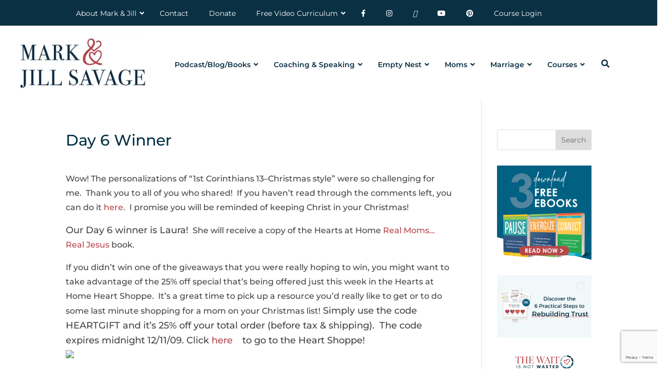

--- FILE ---
content_type: text/html; charset=utf-8
request_url: https://www.google.com/recaptcha/api2/anchor?ar=1&k=6LcibRkUAAAAAPja1nU7BgtXEF_GG3kfsaExbAlm&co=aHR0cHM6Ly9qaWxsc2F2YWdlLm9yZzo0NDM.&hl=en&v=PoyoqOPhxBO7pBk68S4YbpHZ&size=invisible&anchor-ms=20000&execute-ms=30000&cb=5rlqnbr176u3
body_size: 49442
content:
<!DOCTYPE HTML><html dir="ltr" lang="en"><head><meta http-equiv="Content-Type" content="text/html; charset=UTF-8">
<meta http-equiv="X-UA-Compatible" content="IE=edge">
<title>reCAPTCHA</title>
<style type="text/css">
/* cyrillic-ext */
@font-face {
  font-family: 'Roboto';
  font-style: normal;
  font-weight: 400;
  font-stretch: 100%;
  src: url(//fonts.gstatic.com/s/roboto/v48/KFO7CnqEu92Fr1ME7kSn66aGLdTylUAMa3GUBHMdazTgWw.woff2) format('woff2');
  unicode-range: U+0460-052F, U+1C80-1C8A, U+20B4, U+2DE0-2DFF, U+A640-A69F, U+FE2E-FE2F;
}
/* cyrillic */
@font-face {
  font-family: 'Roboto';
  font-style: normal;
  font-weight: 400;
  font-stretch: 100%;
  src: url(//fonts.gstatic.com/s/roboto/v48/KFO7CnqEu92Fr1ME7kSn66aGLdTylUAMa3iUBHMdazTgWw.woff2) format('woff2');
  unicode-range: U+0301, U+0400-045F, U+0490-0491, U+04B0-04B1, U+2116;
}
/* greek-ext */
@font-face {
  font-family: 'Roboto';
  font-style: normal;
  font-weight: 400;
  font-stretch: 100%;
  src: url(//fonts.gstatic.com/s/roboto/v48/KFO7CnqEu92Fr1ME7kSn66aGLdTylUAMa3CUBHMdazTgWw.woff2) format('woff2');
  unicode-range: U+1F00-1FFF;
}
/* greek */
@font-face {
  font-family: 'Roboto';
  font-style: normal;
  font-weight: 400;
  font-stretch: 100%;
  src: url(//fonts.gstatic.com/s/roboto/v48/KFO7CnqEu92Fr1ME7kSn66aGLdTylUAMa3-UBHMdazTgWw.woff2) format('woff2');
  unicode-range: U+0370-0377, U+037A-037F, U+0384-038A, U+038C, U+038E-03A1, U+03A3-03FF;
}
/* math */
@font-face {
  font-family: 'Roboto';
  font-style: normal;
  font-weight: 400;
  font-stretch: 100%;
  src: url(//fonts.gstatic.com/s/roboto/v48/KFO7CnqEu92Fr1ME7kSn66aGLdTylUAMawCUBHMdazTgWw.woff2) format('woff2');
  unicode-range: U+0302-0303, U+0305, U+0307-0308, U+0310, U+0312, U+0315, U+031A, U+0326-0327, U+032C, U+032F-0330, U+0332-0333, U+0338, U+033A, U+0346, U+034D, U+0391-03A1, U+03A3-03A9, U+03B1-03C9, U+03D1, U+03D5-03D6, U+03F0-03F1, U+03F4-03F5, U+2016-2017, U+2034-2038, U+203C, U+2040, U+2043, U+2047, U+2050, U+2057, U+205F, U+2070-2071, U+2074-208E, U+2090-209C, U+20D0-20DC, U+20E1, U+20E5-20EF, U+2100-2112, U+2114-2115, U+2117-2121, U+2123-214F, U+2190, U+2192, U+2194-21AE, U+21B0-21E5, U+21F1-21F2, U+21F4-2211, U+2213-2214, U+2216-22FF, U+2308-230B, U+2310, U+2319, U+231C-2321, U+2336-237A, U+237C, U+2395, U+239B-23B7, U+23D0, U+23DC-23E1, U+2474-2475, U+25AF, U+25B3, U+25B7, U+25BD, U+25C1, U+25CA, U+25CC, U+25FB, U+266D-266F, U+27C0-27FF, U+2900-2AFF, U+2B0E-2B11, U+2B30-2B4C, U+2BFE, U+3030, U+FF5B, U+FF5D, U+1D400-1D7FF, U+1EE00-1EEFF;
}
/* symbols */
@font-face {
  font-family: 'Roboto';
  font-style: normal;
  font-weight: 400;
  font-stretch: 100%;
  src: url(//fonts.gstatic.com/s/roboto/v48/KFO7CnqEu92Fr1ME7kSn66aGLdTylUAMaxKUBHMdazTgWw.woff2) format('woff2');
  unicode-range: U+0001-000C, U+000E-001F, U+007F-009F, U+20DD-20E0, U+20E2-20E4, U+2150-218F, U+2190, U+2192, U+2194-2199, U+21AF, U+21E6-21F0, U+21F3, U+2218-2219, U+2299, U+22C4-22C6, U+2300-243F, U+2440-244A, U+2460-24FF, U+25A0-27BF, U+2800-28FF, U+2921-2922, U+2981, U+29BF, U+29EB, U+2B00-2BFF, U+4DC0-4DFF, U+FFF9-FFFB, U+10140-1018E, U+10190-1019C, U+101A0, U+101D0-101FD, U+102E0-102FB, U+10E60-10E7E, U+1D2C0-1D2D3, U+1D2E0-1D37F, U+1F000-1F0FF, U+1F100-1F1AD, U+1F1E6-1F1FF, U+1F30D-1F30F, U+1F315, U+1F31C, U+1F31E, U+1F320-1F32C, U+1F336, U+1F378, U+1F37D, U+1F382, U+1F393-1F39F, U+1F3A7-1F3A8, U+1F3AC-1F3AF, U+1F3C2, U+1F3C4-1F3C6, U+1F3CA-1F3CE, U+1F3D4-1F3E0, U+1F3ED, U+1F3F1-1F3F3, U+1F3F5-1F3F7, U+1F408, U+1F415, U+1F41F, U+1F426, U+1F43F, U+1F441-1F442, U+1F444, U+1F446-1F449, U+1F44C-1F44E, U+1F453, U+1F46A, U+1F47D, U+1F4A3, U+1F4B0, U+1F4B3, U+1F4B9, U+1F4BB, U+1F4BF, U+1F4C8-1F4CB, U+1F4D6, U+1F4DA, U+1F4DF, U+1F4E3-1F4E6, U+1F4EA-1F4ED, U+1F4F7, U+1F4F9-1F4FB, U+1F4FD-1F4FE, U+1F503, U+1F507-1F50B, U+1F50D, U+1F512-1F513, U+1F53E-1F54A, U+1F54F-1F5FA, U+1F610, U+1F650-1F67F, U+1F687, U+1F68D, U+1F691, U+1F694, U+1F698, U+1F6AD, U+1F6B2, U+1F6B9-1F6BA, U+1F6BC, U+1F6C6-1F6CF, U+1F6D3-1F6D7, U+1F6E0-1F6EA, U+1F6F0-1F6F3, U+1F6F7-1F6FC, U+1F700-1F7FF, U+1F800-1F80B, U+1F810-1F847, U+1F850-1F859, U+1F860-1F887, U+1F890-1F8AD, U+1F8B0-1F8BB, U+1F8C0-1F8C1, U+1F900-1F90B, U+1F93B, U+1F946, U+1F984, U+1F996, U+1F9E9, U+1FA00-1FA6F, U+1FA70-1FA7C, U+1FA80-1FA89, U+1FA8F-1FAC6, U+1FACE-1FADC, U+1FADF-1FAE9, U+1FAF0-1FAF8, U+1FB00-1FBFF;
}
/* vietnamese */
@font-face {
  font-family: 'Roboto';
  font-style: normal;
  font-weight: 400;
  font-stretch: 100%;
  src: url(//fonts.gstatic.com/s/roboto/v48/KFO7CnqEu92Fr1ME7kSn66aGLdTylUAMa3OUBHMdazTgWw.woff2) format('woff2');
  unicode-range: U+0102-0103, U+0110-0111, U+0128-0129, U+0168-0169, U+01A0-01A1, U+01AF-01B0, U+0300-0301, U+0303-0304, U+0308-0309, U+0323, U+0329, U+1EA0-1EF9, U+20AB;
}
/* latin-ext */
@font-face {
  font-family: 'Roboto';
  font-style: normal;
  font-weight: 400;
  font-stretch: 100%;
  src: url(//fonts.gstatic.com/s/roboto/v48/KFO7CnqEu92Fr1ME7kSn66aGLdTylUAMa3KUBHMdazTgWw.woff2) format('woff2');
  unicode-range: U+0100-02BA, U+02BD-02C5, U+02C7-02CC, U+02CE-02D7, U+02DD-02FF, U+0304, U+0308, U+0329, U+1D00-1DBF, U+1E00-1E9F, U+1EF2-1EFF, U+2020, U+20A0-20AB, U+20AD-20C0, U+2113, U+2C60-2C7F, U+A720-A7FF;
}
/* latin */
@font-face {
  font-family: 'Roboto';
  font-style: normal;
  font-weight: 400;
  font-stretch: 100%;
  src: url(//fonts.gstatic.com/s/roboto/v48/KFO7CnqEu92Fr1ME7kSn66aGLdTylUAMa3yUBHMdazQ.woff2) format('woff2');
  unicode-range: U+0000-00FF, U+0131, U+0152-0153, U+02BB-02BC, U+02C6, U+02DA, U+02DC, U+0304, U+0308, U+0329, U+2000-206F, U+20AC, U+2122, U+2191, U+2193, U+2212, U+2215, U+FEFF, U+FFFD;
}
/* cyrillic-ext */
@font-face {
  font-family: 'Roboto';
  font-style: normal;
  font-weight: 500;
  font-stretch: 100%;
  src: url(//fonts.gstatic.com/s/roboto/v48/KFO7CnqEu92Fr1ME7kSn66aGLdTylUAMa3GUBHMdazTgWw.woff2) format('woff2');
  unicode-range: U+0460-052F, U+1C80-1C8A, U+20B4, U+2DE0-2DFF, U+A640-A69F, U+FE2E-FE2F;
}
/* cyrillic */
@font-face {
  font-family: 'Roboto';
  font-style: normal;
  font-weight: 500;
  font-stretch: 100%;
  src: url(//fonts.gstatic.com/s/roboto/v48/KFO7CnqEu92Fr1ME7kSn66aGLdTylUAMa3iUBHMdazTgWw.woff2) format('woff2');
  unicode-range: U+0301, U+0400-045F, U+0490-0491, U+04B0-04B1, U+2116;
}
/* greek-ext */
@font-face {
  font-family: 'Roboto';
  font-style: normal;
  font-weight: 500;
  font-stretch: 100%;
  src: url(//fonts.gstatic.com/s/roboto/v48/KFO7CnqEu92Fr1ME7kSn66aGLdTylUAMa3CUBHMdazTgWw.woff2) format('woff2');
  unicode-range: U+1F00-1FFF;
}
/* greek */
@font-face {
  font-family: 'Roboto';
  font-style: normal;
  font-weight: 500;
  font-stretch: 100%;
  src: url(//fonts.gstatic.com/s/roboto/v48/KFO7CnqEu92Fr1ME7kSn66aGLdTylUAMa3-UBHMdazTgWw.woff2) format('woff2');
  unicode-range: U+0370-0377, U+037A-037F, U+0384-038A, U+038C, U+038E-03A1, U+03A3-03FF;
}
/* math */
@font-face {
  font-family: 'Roboto';
  font-style: normal;
  font-weight: 500;
  font-stretch: 100%;
  src: url(//fonts.gstatic.com/s/roboto/v48/KFO7CnqEu92Fr1ME7kSn66aGLdTylUAMawCUBHMdazTgWw.woff2) format('woff2');
  unicode-range: U+0302-0303, U+0305, U+0307-0308, U+0310, U+0312, U+0315, U+031A, U+0326-0327, U+032C, U+032F-0330, U+0332-0333, U+0338, U+033A, U+0346, U+034D, U+0391-03A1, U+03A3-03A9, U+03B1-03C9, U+03D1, U+03D5-03D6, U+03F0-03F1, U+03F4-03F5, U+2016-2017, U+2034-2038, U+203C, U+2040, U+2043, U+2047, U+2050, U+2057, U+205F, U+2070-2071, U+2074-208E, U+2090-209C, U+20D0-20DC, U+20E1, U+20E5-20EF, U+2100-2112, U+2114-2115, U+2117-2121, U+2123-214F, U+2190, U+2192, U+2194-21AE, U+21B0-21E5, U+21F1-21F2, U+21F4-2211, U+2213-2214, U+2216-22FF, U+2308-230B, U+2310, U+2319, U+231C-2321, U+2336-237A, U+237C, U+2395, U+239B-23B7, U+23D0, U+23DC-23E1, U+2474-2475, U+25AF, U+25B3, U+25B7, U+25BD, U+25C1, U+25CA, U+25CC, U+25FB, U+266D-266F, U+27C0-27FF, U+2900-2AFF, U+2B0E-2B11, U+2B30-2B4C, U+2BFE, U+3030, U+FF5B, U+FF5D, U+1D400-1D7FF, U+1EE00-1EEFF;
}
/* symbols */
@font-face {
  font-family: 'Roboto';
  font-style: normal;
  font-weight: 500;
  font-stretch: 100%;
  src: url(//fonts.gstatic.com/s/roboto/v48/KFO7CnqEu92Fr1ME7kSn66aGLdTylUAMaxKUBHMdazTgWw.woff2) format('woff2');
  unicode-range: U+0001-000C, U+000E-001F, U+007F-009F, U+20DD-20E0, U+20E2-20E4, U+2150-218F, U+2190, U+2192, U+2194-2199, U+21AF, U+21E6-21F0, U+21F3, U+2218-2219, U+2299, U+22C4-22C6, U+2300-243F, U+2440-244A, U+2460-24FF, U+25A0-27BF, U+2800-28FF, U+2921-2922, U+2981, U+29BF, U+29EB, U+2B00-2BFF, U+4DC0-4DFF, U+FFF9-FFFB, U+10140-1018E, U+10190-1019C, U+101A0, U+101D0-101FD, U+102E0-102FB, U+10E60-10E7E, U+1D2C0-1D2D3, U+1D2E0-1D37F, U+1F000-1F0FF, U+1F100-1F1AD, U+1F1E6-1F1FF, U+1F30D-1F30F, U+1F315, U+1F31C, U+1F31E, U+1F320-1F32C, U+1F336, U+1F378, U+1F37D, U+1F382, U+1F393-1F39F, U+1F3A7-1F3A8, U+1F3AC-1F3AF, U+1F3C2, U+1F3C4-1F3C6, U+1F3CA-1F3CE, U+1F3D4-1F3E0, U+1F3ED, U+1F3F1-1F3F3, U+1F3F5-1F3F7, U+1F408, U+1F415, U+1F41F, U+1F426, U+1F43F, U+1F441-1F442, U+1F444, U+1F446-1F449, U+1F44C-1F44E, U+1F453, U+1F46A, U+1F47D, U+1F4A3, U+1F4B0, U+1F4B3, U+1F4B9, U+1F4BB, U+1F4BF, U+1F4C8-1F4CB, U+1F4D6, U+1F4DA, U+1F4DF, U+1F4E3-1F4E6, U+1F4EA-1F4ED, U+1F4F7, U+1F4F9-1F4FB, U+1F4FD-1F4FE, U+1F503, U+1F507-1F50B, U+1F50D, U+1F512-1F513, U+1F53E-1F54A, U+1F54F-1F5FA, U+1F610, U+1F650-1F67F, U+1F687, U+1F68D, U+1F691, U+1F694, U+1F698, U+1F6AD, U+1F6B2, U+1F6B9-1F6BA, U+1F6BC, U+1F6C6-1F6CF, U+1F6D3-1F6D7, U+1F6E0-1F6EA, U+1F6F0-1F6F3, U+1F6F7-1F6FC, U+1F700-1F7FF, U+1F800-1F80B, U+1F810-1F847, U+1F850-1F859, U+1F860-1F887, U+1F890-1F8AD, U+1F8B0-1F8BB, U+1F8C0-1F8C1, U+1F900-1F90B, U+1F93B, U+1F946, U+1F984, U+1F996, U+1F9E9, U+1FA00-1FA6F, U+1FA70-1FA7C, U+1FA80-1FA89, U+1FA8F-1FAC6, U+1FACE-1FADC, U+1FADF-1FAE9, U+1FAF0-1FAF8, U+1FB00-1FBFF;
}
/* vietnamese */
@font-face {
  font-family: 'Roboto';
  font-style: normal;
  font-weight: 500;
  font-stretch: 100%;
  src: url(//fonts.gstatic.com/s/roboto/v48/KFO7CnqEu92Fr1ME7kSn66aGLdTylUAMa3OUBHMdazTgWw.woff2) format('woff2');
  unicode-range: U+0102-0103, U+0110-0111, U+0128-0129, U+0168-0169, U+01A0-01A1, U+01AF-01B0, U+0300-0301, U+0303-0304, U+0308-0309, U+0323, U+0329, U+1EA0-1EF9, U+20AB;
}
/* latin-ext */
@font-face {
  font-family: 'Roboto';
  font-style: normal;
  font-weight: 500;
  font-stretch: 100%;
  src: url(//fonts.gstatic.com/s/roboto/v48/KFO7CnqEu92Fr1ME7kSn66aGLdTylUAMa3KUBHMdazTgWw.woff2) format('woff2');
  unicode-range: U+0100-02BA, U+02BD-02C5, U+02C7-02CC, U+02CE-02D7, U+02DD-02FF, U+0304, U+0308, U+0329, U+1D00-1DBF, U+1E00-1E9F, U+1EF2-1EFF, U+2020, U+20A0-20AB, U+20AD-20C0, U+2113, U+2C60-2C7F, U+A720-A7FF;
}
/* latin */
@font-face {
  font-family: 'Roboto';
  font-style: normal;
  font-weight: 500;
  font-stretch: 100%;
  src: url(//fonts.gstatic.com/s/roboto/v48/KFO7CnqEu92Fr1ME7kSn66aGLdTylUAMa3yUBHMdazQ.woff2) format('woff2');
  unicode-range: U+0000-00FF, U+0131, U+0152-0153, U+02BB-02BC, U+02C6, U+02DA, U+02DC, U+0304, U+0308, U+0329, U+2000-206F, U+20AC, U+2122, U+2191, U+2193, U+2212, U+2215, U+FEFF, U+FFFD;
}
/* cyrillic-ext */
@font-face {
  font-family: 'Roboto';
  font-style: normal;
  font-weight: 900;
  font-stretch: 100%;
  src: url(//fonts.gstatic.com/s/roboto/v48/KFO7CnqEu92Fr1ME7kSn66aGLdTylUAMa3GUBHMdazTgWw.woff2) format('woff2');
  unicode-range: U+0460-052F, U+1C80-1C8A, U+20B4, U+2DE0-2DFF, U+A640-A69F, U+FE2E-FE2F;
}
/* cyrillic */
@font-face {
  font-family: 'Roboto';
  font-style: normal;
  font-weight: 900;
  font-stretch: 100%;
  src: url(//fonts.gstatic.com/s/roboto/v48/KFO7CnqEu92Fr1ME7kSn66aGLdTylUAMa3iUBHMdazTgWw.woff2) format('woff2');
  unicode-range: U+0301, U+0400-045F, U+0490-0491, U+04B0-04B1, U+2116;
}
/* greek-ext */
@font-face {
  font-family: 'Roboto';
  font-style: normal;
  font-weight: 900;
  font-stretch: 100%;
  src: url(//fonts.gstatic.com/s/roboto/v48/KFO7CnqEu92Fr1ME7kSn66aGLdTylUAMa3CUBHMdazTgWw.woff2) format('woff2');
  unicode-range: U+1F00-1FFF;
}
/* greek */
@font-face {
  font-family: 'Roboto';
  font-style: normal;
  font-weight: 900;
  font-stretch: 100%;
  src: url(//fonts.gstatic.com/s/roboto/v48/KFO7CnqEu92Fr1ME7kSn66aGLdTylUAMa3-UBHMdazTgWw.woff2) format('woff2');
  unicode-range: U+0370-0377, U+037A-037F, U+0384-038A, U+038C, U+038E-03A1, U+03A3-03FF;
}
/* math */
@font-face {
  font-family: 'Roboto';
  font-style: normal;
  font-weight: 900;
  font-stretch: 100%;
  src: url(//fonts.gstatic.com/s/roboto/v48/KFO7CnqEu92Fr1ME7kSn66aGLdTylUAMawCUBHMdazTgWw.woff2) format('woff2');
  unicode-range: U+0302-0303, U+0305, U+0307-0308, U+0310, U+0312, U+0315, U+031A, U+0326-0327, U+032C, U+032F-0330, U+0332-0333, U+0338, U+033A, U+0346, U+034D, U+0391-03A1, U+03A3-03A9, U+03B1-03C9, U+03D1, U+03D5-03D6, U+03F0-03F1, U+03F4-03F5, U+2016-2017, U+2034-2038, U+203C, U+2040, U+2043, U+2047, U+2050, U+2057, U+205F, U+2070-2071, U+2074-208E, U+2090-209C, U+20D0-20DC, U+20E1, U+20E5-20EF, U+2100-2112, U+2114-2115, U+2117-2121, U+2123-214F, U+2190, U+2192, U+2194-21AE, U+21B0-21E5, U+21F1-21F2, U+21F4-2211, U+2213-2214, U+2216-22FF, U+2308-230B, U+2310, U+2319, U+231C-2321, U+2336-237A, U+237C, U+2395, U+239B-23B7, U+23D0, U+23DC-23E1, U+2474-2475, U+25AF, U+25B3, U+25B7, U+25BD, U+25C1, U+25CA, U+25CC, U+25FB, U+266D-266F, U+27C0-27FF, U+2900-2AFF, U+2B0E-2B11, U+2B30-2B4C, U+2BFE, U+3030, U+FF5B, U+FF5D, U+1D400-1D7FF, U+1EE00-1EEFF;
}
/* symbols */
@font-face {
  font-family: 'Roboto';
  font-style: normal;
  font-weight: 900;
  font-stretch: 100%;
  src: url(//fonts.gstatic.com/s/roboto/v48/KFO7CnqEu92Fr1ME7kSn66aGLdTylUAMaxKUBHMdazTgWw.woff2) format('woff2');
  unicode-range: U+0001-000C, U+000E-001F, U+007F-009F, U+20DD-20E0, U+20E2-20E4, U+2150-218F, U+2190, U+2192, U+2194-2199, U+21AF, U+21E6-21F0, U+21F3, U+2218-2219, U+2299, U+22C4-22C6, U+2300-243F, U+2440-244A, U+2460-24FF, U+25A0-27BF, U+2800-28FF, U+2921-2922, U+2981, U+29BF, U+29EB, U+2B00-2BFF, U+4DC0-4DFF, U+FFF9-FFFB, U+10140-1018E, U+10190-1019C, U+101A0, U+101D0-101FD, U+102E0-102FB, U+10E60-10E7E, U+1D2C0-1D2D3, U+1D2E0-1D37F, U+1F000-1F0FF, U+1F100-1F1AD, U+1F1E6-1F1FF, U+1F30D-1F30F, U+1F315, U+1F31C, U+1F31E, U+1F320-1F32C, U+1F336, U+1F378, U+1F37D, U+1F382, U+1F393-1F39F, U+1F3A7-1F3A8, U+1F3AC-1F3AF, U+1F3C2, U+1F3C4-1F3C6, U+1F3CA-1F3CE, U+1F3D4-1F3E0, U+1F3ED, U+1F3F1-1F3F3, U+1F3F5-1F3F7, U+1F408, U+1F415, U+1F41F, U+1F426, U+1F43F, U+1F441-1F442, U+1F444, U+1F446-1F449, U+1F44C-1F44E, U+1F453, U+1F46A, U+1F47D, U+1F4A3, U+1F4B0, U+1F4B3, U+1F4B9, U+1F4BB, U+1F4BF, U+1F4C8-1F4CB, U+1F4D6, U+1F4DA, U+1F4DF, U+1F4E3-1F4E6, U+1F4EA-1F4ED, U+1F4F7, U+1F4F9-1F4FB, U+1F4FD-1F4FE, U+1F503, U+1F507-1F50B, U+1F50D, U+1F512-1F513, U+1F53E-1F54A, U+1F54F-1F5FA, U+1F610, U+1F650-1F67F, U+1F687, U+1F68D, U+1F691, U+1F694, U+1F698, U+1F6AD, U+1F6B2, U+1F6B9-1F6BA, U+1F6BC, U+1F6C6-1F6CF, U+1F6D3-1F6D7, U+1F6E0-1F6EA, U+1F6F0-1F6F3, U+1F6F7-1F6FC, U+1F700-1F7FF, U+1F800-1F80B, U+1F810-1F847, U+1F850-1F859, U+1F860-1F887, U+1F890-1F8AD, U+1F8B0-1F8BB, U+1F8C0-1F8C1, U+1F900-1F90B, U+1F93B, U+1F946, U+1F984, U+1F996, U+1F9E9, U+1FA00-1FA6F, U+1FA70-1FA7C, U+1FA80-1FA89, U+1FA8F-1FAC6, U+1FACE-1FADC, U+1FADF-1FAE9, U+1FAF0-1FAF8, U+1FB00-1FBFF;
}
/* vietnamese */
@font-face {
  font-family: 'Roboto';
  font-style: normal;
  font-weight: 900;
  font-stretch: 100%;
  src: url(//fonts.gstatic.com/s/roboto/v48/KFO7CnqEu92Fr1ME7kSn66aGLdTylUAMa3OUBHMdazTgWw.woff2) format('woff2');
  unicode-range: U+0102-0103, U+0110-0111, U+0128-0129, U+0168-0169, U+01A0-01A1, U+01AF-01B0, U+0300-0301, U+0303-0304, U+0308-0309, U+0323, U+0329, U+1EA0-1EF9, U+20AB;
}
/* latin-ext */
@font-face {
  font-family: 'Roboto';
  font-style: normal;
  font-weight: 900;
  font-stretch: 100%;
  src: url(//fonts.gstatic.com/s/roboto/v48/KFO7CnqEu92Fr1ME7kSn66aGLdTylUAMa3KUBHMdazTgWw.woff2) format('woff2');
  unicode-range: U+0100-02BA, U+02BD-02C5, U+02C7-02CC, U+02CE-02D7, U+02DD-02FF, U+0304, U+0308, U+0329, U+1D00-1DBF, U+1E00-1E9F, U+1EF2-1EFF, U+2020, U+20A0-20AB, U+20AD-20C0, U+2113, U+2C60-2C7F, U+A720-A7FF;
}
/* latin */
@font-face {
  font-family: 'Roboto';
  font-style: normal;
  font-weight: 900;
  font-stretch: 100%;
  src: url(//fonts.gstatic.com/s/roboto/v48/KFO7CnqEu92Fr1ME7kSn66aGLdTylUAMa3yUBHMdazQ.woff2) format('woff2');
  unicode-range: U+0000-00FF, U+0131, U+0152-0153, U+02BB-02BC, U+02C6, U+02DA, U+02DC, U+0304, U+0308, U+0329, U+2000-206F, U+20AC, U+2122, U+2191, U+2193, U+2212, U+2215, U+FEFF, U+FFFD;
}

</style>
<link rel="stylesheet" type="text/css" href="https://www.gstatic.com/recaptcha/releases/PoyoqOPhxBO7pBk68S4YbpHZ/styles__ltr.css">
<script nonce="MJwWfonklYnr_RS2cERzAQ" type="text/javascript">window['__recaptcha_api'] = 'https://www.google.com/recaptcha/api2/';</script>
<script type="text/javascript" src="https://www.gstatic.com/recaptcha/releases/PoyoqOPhxBO7pBk68S4YbpHZ/recaptcha__en.js" nonce="MJwWfonklYnr_RS2cERzAQ">
      
    </script></head>
<body><div id="rc-anchor-alert" class="rc-anchor-alert"></div>
<input type="hidden" id="recaptcha-token" value="[base64]">
<script type="text/javascript" nonce="MJwWfonklYnr_RS2cERzAQ">
      recaptcha.anchor.Main.init("[\x22ainput\x22,[\x22bgdata\x22,\x22\x22,\[base64]/[base64]/[base64]/[base64]/[base64]/[base64]/KGcoTywyNTMsTy5PKSxVRyhPLEMpKTpnKE8sMjUzLEMpLE8pKSxsKSksTykpfSxieT1mdW5jdGlvbihDLE8sdSxsKXtmb3IobD0odT1SKEMpLDApO08+MDtPLS0pbD1sPDw4fFooQyk7ZyhDLHUsbCl9LFVHPWZ1bmN0aW9uKEMsTyl7Qy5pLmxlbmd0aD4xMDQ/[base64]/[base64]/[base64]/[base64]/[base64]/[base64]/[base64]\\u003d\x22,\[base64]\x22,\x22wrfCj8OdWcO4ZT3CvMOLw7FFw7/DncK5YsOcw4XDj8OwwpAYw6DCtcOxPFvDtGIcwpfDl8OJXVZ9fcO/[base64]/CnsKSUMOnXcOiLsKoHsOtwqlOCgvDlcOqOXDDocKbw6MMK8OLw7B2wq/[base64]/Cq8Kww47CgsO9XcOnw7gYwozCosK/InQfUzIYM8KXwqXCukHDnlTCixEswo0CwpLClsOoOsK/GAHDl28Lb8OUworCtUxNRGktwrDChQh3w5FOUW3DnDbCnXE6I8Kaw4HDv8Kdw7o5JFrDoMOBwrnCgsO/AsOsasO/f8KZw43DkFTDrwDDscOxMcKqLA3CkTl2IMOcwo8jEMO1wpEsE8KJw4pOwpBwOMOuwqDDgsKTSTcSw4DDlsKvOA3Dh1XCg8OOETXDvBhWLVJZw7nCnWzDjiTDuQ8NR1/DmyDChExzdiwjw6LDlcKDS2jDvG1oPhNqX8OMwobDjX9Nw6YDwq4Hw44jwpHCgcKpGAHDv8KlwpsMwo3DoXUCw5ZqGnQQVWzDuELChHYCw74nQsO9KTApwqHCosOPwqXDvwk5KMOhw6xDEUUCwp3CusKNwrfDn8Oaw6jCo8OHw7PDg8KEaG9nwp/ChjZmETPDjsOlLMOAw6HDsMOSw6tSw7rDv8KQwozCh8KNOXfCtR9Hw6fCn1DClG/Ds8Oew5o8asKhWsKHGk3CvCg2wpDCo8K4wohLw5PDpcKmwrbDiGM7B8OowpjCscKYw51Ra8KieHDCh8OkFRLDvsKgSsKVSnJvXFhww7MhXmYLV8K8VsKHw47CmMK9w4YnZMK9dMKUTBFQLMKiw7zDlXHCgQ/CtnHChFxWNMKyc8Orw5h8w70Cwok1CD7CmsO9QT/DtcKcQsK+w69kw45YKsKjw7XCi8OWwqLDuizDqsK0w5XCicK4XUnCjloPbMODwrvDgsKawp91NlcgLjvCnA9MwqbCoWUjw7PCmsOhw6bCjMKcw7zCgBDCq8O3w6HDklnCg2jCuMKlNiB8wo1aZ0TCiMO7w7jCm3nDn3/DkcK+NjRhw7kQw6EyXjgCf3J5RT9FOMKOGMOgKsKYwovCoQrCvsO2w7waTjluA3PCt2wEw43Cj8Opwr7Clmh+wpbDnD54w63CihApwqAwUcOdwpt4P8KpwqtqYyVTw6vCvnJSKV8wOMK/w6RGCiR3I8OOR2rCgMKjB3bDtsK1E8OAO0bDmsKNw7ldPsKXw7BNwoPDr3V/w53CgWXDhG/DgMKFw4XCpA9/TsO+wpgSJCHClMKuD2E7w44IW8OCQR9pTMO6wqZdVcKnw6fDrgnCt8KGwqB3w7hkAcOFw4oEXFshez1nw5YgUzHDjXInw5DDpsKufEByXMKJNMO9HxBFw7fChQ0gFx9VPcOWwr/[base64]/[base64]/Dl8Kvw7HDogJbwoRvR8K8OsKSNcOowrPCv8Kke8KQwqRuOVp5P8KhH8OQw7MPwrwdIMKIw6FdLxhMw4Aoa8O1wrVtw7nDt11JWjHDg8OuwpfChcO0JTDCpMOmw4gsw6QNw7R+D8O4dUtlLsOAd8KEW8OAITbCi2syw6PDlwc/w7BSw61bw73CtFcgacO4wpvDiHs5w5HDnRPCuMKULVnDvsOIHEBQXVc2AsKUwr/DsVbCj8OTw7nDmlLDrMOqSg3DmSNmwr8lw55nwoPDlMK8wooXBsKlagjDmB/DvRfClDzDp0Vxw6vDhMKQHA4Ow7ULQMKowpQ2U8OmXXpbY8OpM8O3bcOcwrXCpmrCi0YQBMKpIh7Cu8OdwoPDh1I7wodjSMKiO8Kfw77DmUFfw4/DoC9uw6DCtMKnwpfDrcOlwqrDmVzDkA1ew5/ClTzDrMKlEH01w6vDhMK+JkDCl8KJwoUYB0/Dp3nCsMOgwprClBIBwoDChADCqMOBw7MNwqY1w5rDvDA4PMKLw7XDoWYEMsOBVcO1FD3DhMKieA/Cj8KHw48ywokUNTrChMO5w7B/[base64]/DtFYZeMOBdMKFwqvCkT7Cp8K4fsOLwrfDnFRbBz/DglrDkMK7wrBAwoTCk8OowqDDnx7Dm8Kkw7TClAk1woHCqwnCncKzLFQLIQPCjMOhfAfCrcKGwrFzwpTCiBtbwol6w57CslLCjMOew7/DscO4JMOsWMOrNsOeUsKrw4F/VsKuw7TDsEdeecOLH8KDSsONFsKJIRXCpMK0wpEHWATCoQbDlcKfw4XCsWQGwqcMw5rDjwTDnSVQwqrDv8ONw6zCmnUlwqhvLsOnbMOrwocAYsK6GW06w7/CjSjDv8KdwqgaL8KXGzg2wqoOwroBKxDDvAs0w5w9w5Zvw7nCu1XCgFxdwofDmgt5KmTCqWsQwqXCh0rDlHLDocKuXVUDw4nChQfDjBTDkcKTw7nClMK9w7dswplsNjzDtUFgw7bCvsKmJ8KPwqHCvMKGwrgVJMOrHsK+w7dDw4UkdigpTBzDl8OHw4/CoirCjGrDlBvDu0QZdFAxQgfDo8KFaF0nw6jCgsKbwrh7B8O2wqJReAvCoUZzw7bCkMOQw7jDm1cAUDDCgHUlwqgDM8OnwoDCjTTDiMO3w64Lw6Qkw6Brwo0PwrXDoMOdw7zCq8OBIcKKwo1Vw5PCqAxdQsOhAMOXw5/DrcKiwp3CgsK9ZsKZw4DCohlPwrFPw4RTdj3DmHDDuDtOVjIWw5VxJcObFMKvw7tqEsKJF8O/Ohwfw5LCicKFw5XDrFbDpFXDul1Cw7J+wrNHw6TCoQ9lwrrCmE4ZP8K3woVzwr3Ck8KVw6IYwqwuPcOxf0vDhDBYP8KEcSYlwoTChMO6bcOUFCESwqpTOcK3d8K9w4x1wqPCsMOYVXYVw7ljw7rCqiDCscOSTsOLIxrDlsO9wp5ww6UHw6/DiUfDrW51w747eTrDkz4OHMKZwoXDvks/[base64]/w6lVw63Ch8Kfw6jDi2cmUhfCocKFwrfCuhFYwoV8wp/DigRfw6rCr3PCtcKpw4ggwo7DnsOxw6A8fsOHXMOiwo7CtsOow7YxVGMvw6dWw7/DtiPCiyYpTDkEFiPCmcKhbsKRwrpUJMOPc8K6QyFEZ8OfcBsAwpo8w5sYPMKoW8O4woPDuFDClTYuC8KVwpjDjDsidMK1DcO3K2o7w7bDgsO+FUPDm8KAw445R27DrsKaw4BjQMKMbDPDgX5pwqpdwpzDgMO2X8OqwqDCjsK/wrjCmlh0w4nCt8K2MGvDj8KSw7YhMMOZSmgVAMKXA8OEw57CrTckEsOKM8Krw7nCiUDCs8KPV8OlGSvDj8KKIcKBw4wxUAgna8KHPcOzwqXDpMKTwp4wb8K7SMKZw6Bbw4DCmsK+GgjCkhUww5YyEmJcwrjDthzChMOnWnYywqArEmjDpcOxwp/Ci8OswprCtMKpwqnDrwYOwr3CgVHDoMKrw406ZA/[base64]/w57DscOsw4s2w4fDtjg7w5zCtz/DnFDCh8K+wqkmwpTCu8Olwrsqw6vDn8OBw7bDs8OSb8OQNiDDkQ4xw5HCocOOwqdawpLDv8Ofw4chHx7DocOTw5MIwpltworCsi1kw6YZwovDukBvw4R/MVrCvcKFw70XDm0NwrfDlcOXFktMIcKFw407w5dMbiwFaMOXwpkFFmhbaBMkwrx6XcOuw650wrMww4HClMKXw5okY8KVE0nDn8OdwqDChcKNw5cYDcOzbcO5w7zCsCd9PcKUw7jDnsKTwrkhw5HDg3o6I8KEZW1SMMKcw6M5JMOMYMOvBVzCglNUY8K2TjLDp8O/ECHCtsKbwqbDgcKsLcKDwpfDt2LCssOsw5fDtC7DgnTCmMKACMK1w4dlYzRUwo1MHhsYwonCusKcw4XDscK3wp7DmMKhwpdbfMO1w6/[base64]/CncKmYMONw45/woXCmsKiwpdldcOTYMK4wqEGwpTCm8K6RmjDucKaw4bDoCgYwrcnHMKywpAxAG7DnMK1RV5Pw47DgkE7wq/[base64]/CtF/DmwkHTBrCqcKqS8OaEhBUwqtdFsK6w6IFXH8sacK0w43CucK9Gwtcw47CocKnI3IwUMO5KsOndDnCu3IrwoPDtcKDwpNDDyPDk8KxAMKhAFLCvQrDsMKTVjBOFxrCvMK0wpI2wptRZMKFV8KNwr7CgMOwSH1lwoYzbMOCDMKYw4nChl0bOsOowqAwAyxQNcO/w67CvGjDkMOmw7jDtsO3w5/ChsK5acK1eTI5VWDDnMKKw7kDbcOpw4bCizzCocOlw7bCk8KQw47DnMKnwq3CgcKmwpcKw7xewrTCjsKnVXTDlsK6BTBew70oGiQxw6PDgnTCtlnDjcOhw6sYGWPCoSI1w4/CukfCp8KkccKTIcKbeT3CoMOXDlfCmlgld8OuccOZw79iw6BZEnJJwqt0wqwDVcOxSMKhwqh2CMOWw6TCpsK4JVNdw640w6bDgCldw5DDtcO3MT3Dv8OFwp0EMcKuC8OmwpXClsObGMOYEQJEwrYwLMOvRMKuw5nDpS4+wp9lR2V3wp/[base64]/O8OTBDEXwq4Ww4PCrMOgwpXCvMOmPcKrwoVNwr8fQ8OkwpvChXJ3asOHWsOKwot9LVjDvE7Co3XDjFfCqsKRw6R/w6XDg8O5w7NzMBzCuDjDnRZow7IpU33CnHjCvcK4w5BSLXQIw4vCl8KHw4bClsKAPDsow6wRw4V9JiVwR8KrSRTDncONw7LCtcKgwrbDkMO9wpbCgCrCjsOAPwDCjHsfN3NnwpzClsO/[base64]/Dq8OGPWN+S1JvwoLCiRRpWMKwMMKwc8KSw4IiwqLDpH9Owr8Vw55bw49Bd2Msw5UCDicaMsKgCMO/F0Arw5jDisO4wqjDlE0JLcOpASHDtcOqTsKAeFbDvcOewq4VEsO7YcKWw485a8O/UcK9w5Y+w4xlwrbDuMOOwqXCuDDDmsKCw5VJBMK5CMKNfsKVe2TDlcKFeApMaigGw4FvwrDDmsOhwqcWw6vCuSMBw63CkcOQwo7DicO2wpjCs8KsOcOGNsKsVUUYV8O3DcK2NsO9w4MXwqZYTAExLMK/[base64]/TcOFVsOlbcOWYyrDpCJtwoFGQMODASx0fAoYwrfCnMKZMHTDgcOlw63Dv8OLWWkaVSvDksOjRsOHewAEHUptwpjChhF/w6rDosO4XwYtw67CtsKswqQyw6gJw5bCpmRCw4Q4PWhmw6/Di8KHwqzCiUfDigwFUsOgPMO9wqDDlMOjw7MDMH5zRl8VR8OtZcKXF8O8KELChsKqWsKgDsK0wonDgBDCui8yR2klw5HCt8OrDA7CkcKAKkbCuMKTYx3DvSrDnHXCsy7ChcK8wpB7w4bDiwV5W0nDtsOvIMKKwppILmHCiMKLGiY/woolJQ47FFgTw4TCvMO4wrtMwofCg8OLLsOFGMO/[base64]/Dl0zDiMKwwoE6wofCssOONsK8IsOJdwd0w70ICzfCiMK5LGMSw4jCvMKGIcOofQHDsG3ChWxUasK4UMK6VMK/[base64]/FhFzG8OVwq4fEMOBa8KHNcKVwobDmsORw48vY8O6HiTCtWPDu0HCtFDCkmJrwrQmaV47VMKowoTDqGrDtysvw6fCikHCvMOGZsKCw6lZwpDDvsObwpotwr7CmMKew5BZw7BKwrPDlsOSw6/CuzLDkxjCicKlahTCgcKrMsOCwpfCv27Do8KOw65pUcKlwrIRFcOBKMK+wq4vcMKGw6nDvsKtQhjCjyzDnX5sw7YGb249MjTDgSDCjcOQXnxEw59Jw45Fw4/DncOnw4w+WsObw79RwrtEwrzCkSjDjUvCnsKOw77DmW3CiMOowoDChRbDhcO1QcKQbBnCuQXDklLCrsKUOlxowpTDucOWw41DTS5kwqbDnULDtMK4UwHCo8Kcw47Cv8KJwrXChsKuwpQWwr7CpB/CmCLCgG/DvcK4akrDjcKlWsOrYsO+GXVIw4bCj2HDsQlfwp3Cs8KlwoBrMMO/OSpzX8Kpw7low6TCgMOfAcOUZz5nw7zDrlnCrAk+LmjCj8OkwrJAwoNJwovCgSrCh8O/[base64]/DrcKzwqjDmkBCWWZaRMKsDXdEwrp6WcO/wpxmMCxuw53CgT0CPHpVw5jDmsK1MsOKw6VEw7NSw50jwpbDnncjARpPAhNZGy3ChcO1XAsiLlLCpkzDtxjDnMO7F10KGFE2IcK7wqHDhVR5IwUuw6rClsOgGsOVwqMMYMOLM19XF1/Cu8K8KDjCjSRJEMO/w7/[base64]/Cu2bCmmEsP1HDucKtJXLCrcKHfjTCnQ86bcKISAvDpMOTwqrDqltLecKPOMOywoMMworCqcOCYh09wprCosK9wo0oNwfCqcKxwol+w5DCgMOVFMOJdj5KwozCpMOSw7Ncwr7ChE/ChDJUfcKOw7ViBGI7Q8KGRsO/wpnDpMKiw63Du8KTwrBqwp/DtcKiG8OCLMOkbRLDtMOZwqJBwplRwpAYYF3CvDXCrCN2JsOnCHjDnsOVNsKoQmrCtsO7A8OrdlfDpcO/[base64]/ClVNqeMKVP8OPw63DkMKtwo1VwohMDsOpdibCjSnDhHDCn8OJGMOlw7h9HsOhX8OGwpTCssO4XMOiGMKww5DCj1kzKMKaQC/Cqm7Dr3/Dh2ACw4oRL3/Dk8Knwq7DjMKdI8KgBsKTI8KpRsKgBl10w5cfe0gkwqTCjsKULSfDh8KlDMODwqUDwpcKZ8O8wpjDrMKnJcOjAgLDv8KEGgxNR2/CrlYVw4MawpLDgMKnSsOZR8KOwpVowpwUOVBAPgfDoMO8woDDt8KiWnBGC8OJRgsMw4cqKXV5RMOObcONLiDCgxLCryFJwp3CuFfDiyLDt04rw5tfSR4BE8KRXMK1KRkHJx9/[base64]/CvMKKQMKXDHLCjnVtw4Fiw4HCiMKMwqTCi8KIXsKyw41/wrgUwr7CoMOCOhlEbk52wq1Ywr0awo/Ch8KAw5jDgR3DqGnDrcKXVwrCm8KTZcOMesKCcMKjZSfDmMO9wqw9wrzCqXxwPwvCnsKJw6YDQMKbY0/[base64]/DmsKREsOpwp3CphjCjMOcL8ObKHvDsFhlwoHDl8K/ZsO8wqXCjMO3w7XDqTlWw5/[base64]/[base64]/DicKhwqTCnsObwpbCr8O9w5dxecKZCU0RwpvCl8KxXC3DrndTR8KQe0PDlMKZwq9fN8K2w75Uw4bDp8KqSjgJwpvCj8KJFRkxw7bDrlnDgRHDisKAL8O1JCQPw7XDqyPCqhrDuypsw4cXMMO+wpfDhhJMwoE4wotta8OywoczPSHDp2/Ds8Kjw41Tc8OMwpRzw6NOw7p4w5FNwpcOw63Cq8OJFXXCnVF5w5YSwq/[base64]/Ct8Krw47DqsOywrAFw47DoMKWTCDDlwBuOz7DpRx7w793A37CoxjCmMK2XR/DtMOZwosfNy9lHcOaAcOJw5XDscKzwqfCpFchT0LCkMOSDsKtwrFHQlLCjcODwrXDl1sTZw/Dr8OtBcOew43CtREdw6h4wpPClsOXWMOKw7fCvwfCnwU7w5PDp09VwrHDhsOswr3CjcKvGcODwqbCvRfCiFbCsDJjw5vDgynCtcKIHiUJasOtwoPDnhhdZkLDk8O+ScKBw7/DmCnDnsO4NcOdIlNKUcOpYcO/[base64]/CuAE4TsKaBMKiw7nDv8O8TxlCw6bDrzvCtgDCvQ1EGm0EPj3Dj8OoOxkRw4/ChB3ChUDClMOkwp7Di8KIeCnCjinCoiRjbl3CpkbDgQvDv8ObHwDCpsKhw7jCpyNzw4tdw4TCtDjCo8K6AsOUw57DhcO0woPDpFZRw57DoV5ow57CjMKDwrnCoH42wrXCtn/CpcK9HMKkwp/CpkwawrpjY2rChMKGwoUCwqNQB2pjw43Dr0V7wo4kwqvDtCwLYBBEw7Mgw4rCiFMHwq13w7LDs1jChMOoFMO3w7XDgcKBZsOVw44DRMOkwp4BwrIWw5vDu8OCLF4BwpvCusOjwqM7w6LDvAvDsMKxNC7DnT9BwoTCjsKOw5x/w4BiRsKEZwxbF0RvF8KrNMKIwoNjezvCm8OsZVfCksKxwpTDucKUwrcCCsKIesOuXsO1YBcxw6cNTTjCvMK0w641w7cjYgBPwqvDmBTDoMOPwp5FwqZnEcOZPcKHw4kEw7Iuw4DDg0/DrcOJbgIdwr7DoDXCuXDChH3DoEnDuD/Cu8Okwo1zKMOWe1JgCcKuX8K2MjUCJCrDiQPDmcOPwp7CmDZPwpQYR2Iiw6IPwqwQwoLCq2HCsXV9w4UMYVDCn8Kbw6XCkcO6KnpgbcKtMFIIwqdqQ8K/WMO5fsKJwr8kw4XCjMKYw6tWwrx+WMKMwpXConvDrUtuw6vCu8O3ZMOtwolqKXHCnQfCi8K9N8OcBsK7Hy/CvXI5McK/w4HCpMOywpxlw7TCp8O8CsOuJTdJX8KjGQRTWVrCj8Kzwod3wpjDuF/[base64]/DnsKsw5nDjwRrwp42w4VPwrXDv8KsKGghw5DDocK2X8O7w69MOTLCjcO8CAkzw4lhBMKTw6HDgTfCpk3CmcOLORXCs8O0w4/DqcKhY1LCrMKTw6wWXh/Cj8KAwqxAwr/Cs1p/[base64]/CtnjCgS7DqEPCoXcVf1EadsKNWA3CmDLDlHbDkMKywoTDs8KgM8O4wqZNNsKbLsO5wqzDmX/CpwEcN8KOwplHMSRNH0UmAMKYWUzCuMKSw6kfwoEKwopvC3LCmA/CkMK6w5nCkURNw5TCrlkiwpzDjhnDiC1+PyLDssKVw6LCqMKawqN/w7TDshTCicO8w5DDrWHCmUTCo8OqUQhUPcOTwrxxwr3DnGVmwoxWwpNCKsOZw7YZQSXCmcK4wrN7wq8+SsOEHcKDwpNOwqU2wpVfw4rCsjbDq8OpYUDDuCV4w5/DksOZw5B7EnjDoMK0w6JuwrJWX33CtzRzwoTCtU8ZwqEYw5fCuR3DhsKuZAMBwrs8wrgeAcOEwpZ5w5zDpcKgIAsyNW4EWWwiCzTCoMO7e3xOw6/DoMOPwozDo8Oiw5A0w6rDnsKyw6fDhsOjUWh/[base64]/[base64]/CrMOZb8KeI1zDicONwpDDqGp2w4bCt8OYwrjCtMOXWMKjAXV3CMKDw4x5BHLClX3Cn1DDkcK7C3sWw4ZVZjVpWcK6wqnCl8O0L2DDjCtpbHwaNk/Du00gHhPDmnTDij5XHF/CtcO+wr7DlsKpwprCrU09w7TDtMK8wr9tBcOOB8Ofw6oIw4pgw4DDp8OFwqB7LFxxV8KOVSJMwrp5wppMRSZcSA/CtG3ClcKswrxtZz4QwpjCiMO7w7w0w5LCtcOpwqE4SsOiaXvDlgovTEbDl3fDoMOLw7IMwqRweTVNwrvCkxx5d3hZJsOlw4DDlQPDlcOOHcOaDCVwXVjCoG7ClsOAw4bCnz3Cq8K5OMKuw5kQwrjDlsOWw6EDMMKmNsK/w6LCriVBETvDjy7Chl/DhsKSdsOdBAUFw4BVDlDCl8KBEcOaw4cXwr4Aw5U2wqHCkcKnw4zDvUE/[base64]/DvnUSwos1wodjY8O5wrzCtTwtwpJLLTExwrnCkELDhcK0Y8Otw7jDuCsqSzrDsTZRMVfDo0xZw4UjcMKewqJpdMK8wq0UwrUdRcKaHcOvw5XDiMKQwpgjG2rDqHHClWhndUA6w4wywrDCtsK9w5gbbMOqw6HCmS/CpD3DqnXCk8OuwoFKwobDmMOHMsOjMsKIw60Wwrg5ax3DvsOnwpfCsMKnLXjDj8Kgwr/DiCc1w7ZGw5Ayw5sMPFxHwpjDoMKTT39rw6tGZWtRJMKObsOywqgQRWrDosOhfFvCvWEYJsO+I2HCssOjDsKpST9qYmnDs8K5HUtBw7PCpDLCv8OPGC/Cv8KtD3ZQw61cwrwYw7JUw6ZiHcOqM0PCisKSHMOZdmNVwq/CiBLCksOBw7lhw749YMOJw5pmw5NAwoTDnMKzw7IJEHhDw47DjMK+TsKkdgvCgBdmwqPCncKGw4UxKVldw7XDpcOQczZ6woHCusKpUcOQw47DlHNYakbCscO5csKqw5HDlAHChMK/wpLChMOXYHpUasKAwrN2woLClMKOwpnCvRDDssKtwrZ1WsOlwq08MMKnwpJoAcOzAsOHw7pMOMKtF8O+wpPDpVkSw7ZOwq8EwoQnMsOSw7pIw5gaw4dbwpfCg8OWwq92SH/DmcK/w5UIVMKGw4oaw6ABw7fCsULCr29uwoLDocOAw4JEw5U3A8KQXcK4w4fCuSrCkEXDm1vDn8KwUsObNsKfJ8KEG8Ouw7dxw7nCicKqw6LCo8O5w5PDksOtVgIJw6RlIMOwWWrDgMK6VUTDiEc9VcKiLMKcccKCw7J6w4A7w5tfw6VYAVMaVjLCtWYjwqDDpMKqI3TDlR/DvMOQwrlMwqDDtXvDmsOcFcKQHBwKAMOSaMKdCz3DrSDDjQsXS8K6wqHDs8KSw4TCkyzCqMO7w5HDlxzCtgduw7Uow7xKw75Bw5jDmMKLw6fDuMOIwpUeYDwLK2XCnMO/[base64]/CuWsRWitrRiJCPzFyw45udcKbBcOyACrDmgLDgsKGw7FLV2zDiR1AwofCqsKRwqjDlcKnw7fDjMO+w5Qqw7LCoRPCvcKmTcOFwptlw5Vfw6R1D8OYUn/[base64]/[base64]/[base64]/Dm8OEwrdCw5TDimXCi8OkUcO0OWXDisOHXsKMKcOiwoEBw7pqwqwBYGLCg2nCqzLCiMOQUUJNJjvCsE0AwqoiJCbCusKjRiw/OcKUw4A0w7TCmW/DjcKFwq9bw7fDlsOVwr5hEsO/wqpMw63DpcOeK1bCnxLDuMO3wq9Eaw3CicOJIA7Dh8OtH8KNfgVgacK8wqbCoMKsO3HDucOfwpsAA1rDsMOFLzTClcOgU1vDp8KnwoF7woTDiU/DljFmw4k9U8OYw75Pw65OL8OjOWYFbWsce8OaVE4Od8O0w5tQDyfDoknDpANeCG8UwrDCl8O7VMKxw5w7PMKiwqkyfkzCm1fDoVN1wrRLw5HCqh/CvcKbw4jDtCbChmDCnztCIsOHNsKSwpI/U1HDlcK0Y8OZwpDDjxkUw67DosKPUxMjwoQnX8KJw49zw53Cpy/Dm3LCmWvCnQQxw7xSHArCpUzDqMKpw49kXzTDn8KYQxskwp3DqMKQw7rDjhAUdsOawqtfw5o9FsOgEcO4e8Kawp0VD8OgDsKaQ8Ogw53ClcKfRUkLdTlRNwV4wolhwrPDm8K1b8OxYzDDq8KpSUc4XMO/BMOvw57CrMK4TR19w4TChg/DmV7Cj8OgwoLDlyJEw7EGKDTCnUXCmcKMwrknPSw9IkfDhF/CkwLCiMKDS8KAwpHCkik5wp/[base64]/[base64]/woN4WMOrw5kTcMOEw6kTJE4ebQ1+w5LCpwwVVXLCoVYxLcKJfi4qGWZSQhJ1GsOiw5nCqcK0w5pRw7oIR8OmIcOawoN0wrnDmcOKMQNqOH/DmMOtw65/R8O7wr/[base64]/CpcKWw6bDkB0Vw67ChsORwoDClhowAAlpwrPCm0lSw7EnO8KAAMO1eRIqw53DrsOhDSlHZ1vCr8OCX1PClcOYbm5NUT1xw51jFQbDjsOwbMORwqpXwq7CgMKvb2TDu3p8bnZ1JcKIw7/ClXbCiMOMwpMfURZmw55GXcK0bsO/w5ZpSApLT8KBw7d4FFtdZjzDmwfDkcOvF8O2wocIw55uZ8Obw6cTdMOSwqweRyrDscKaAcOrw6XDkMORwo7ChzXDrMOrwoBSKcOke8OISQHChzDCvsKeCk/DksKnGMKVHXbDrcOXOzkHw5LDjcKiHcOcMmDCoyHDicK/wpvDmFg2WHM5wr8Jwqcpw5TCvljDo8KYwr7DnxspDh0Vw44CIyEDUynCtcOUMMOsGUhUHjzDqcObOEHCosKod0XDosKAKcOvwoU6wrAYdUvCo8KKwp3DpMO1w6PDvsOOw4LClMO4wq/Cv8OMbMOYQVPDl0bDhcKTQcOmwqJeT3ZkSg7DgBRhbW/DnG4ow4kBOmVSLMKZwq/CvcOVwpjCnkXDslTCg31YYsOFa8K+wp5iEW/[base64]/IDFSw7fClFYNLMKnUcOqcxTDsnBAFMK5w6s7CsOLwp9hRsKbwrrCkmYjcl9PMigDX8Ksw7PDo8KiGcOswoptw6vCvGfCu3dewozCiFDCk8OFwrYNwovCiRDCjE08wr8cw7XCqDMbwpsmw43Cpl7Cqw93H2UcawZow5/ChcOlc8KyfCZSVcO5woLDicODw5fDrsKAwr8VBXrDlDdXwoM4W8OnwrfDuWDDu8Opw48+w4fCoMK6WCDDpsKaw7/Dn3Q/FWXCkMK/wq10W2VSW8KPw6nDj8OdS3cvwr/DrMOUw4DCscKDwrwdPsKlaMO2w5Uyw6LDhmMsUChICMO+Gn7CtsOTe3Bow4jCv8KJw40NCBHCtxbCoMO6PMO+XyrCkgtqw5srDF3DpcKJRcKTAB97QMOZOld/wpR2w7HCmsOTbijCh3caw5XDqMOAw6AewrfDrcKFwrzDrUTCoiUSwoDDvMOzwrgoWm9Lw54zw549w7vCtXx9SE/CpA3DljYvLQwrD8OnRX8EwrVBWTxQHwrDkVsowrfDgcKAw442RA3DnVYiwpoaw4HCqQZpQ8OBYDdkwpYkMsOvw7Arw4zCl3gAwqTDm8OMJx/DqR3DhElEwrUQUMKvw4Ufwp7Cn8Oyw6/Cpz5kP8KmT8OWFyXCkivDnsK2wrkhbcONw64tZcOEw5xKwopyD8KwL0TDv0rCnMKiE2o5w40sXQzCvx5MwqzCs8OVX8K+YcO8BsKmw7HCiMOlwrNww7dRbSfDsE1YTElqw5dWScK9wqcjw7DDlzkyesKOETYcRsOfwo/CsRBuwrhjFH3DhAfCiArCkUjDvcKodsKnwowGHiRkw54mwqtiwrBrFU/CpsOEHSrDkW4bE8K7w6LCkwF3c3/DhwLCi8KhwqgBwq5fNB5zIMK4w4RmwqZ0w58vKhxEfcODwoNjw5fDm8OOC8OcUmVZScOuYyJiczbDosOSPsO7IsOtQ8Kkw4PCmcOTw6Y2w68iw7DCpjdYf2xXwrTDssO8wplgw7wFUlc0w7/[base64]/[base64]/Dv8OywrYUw5TCiMKYNcKAMcO+FznCvxUiw7TDsMKnwoHDmMKoH8O5PH8Owql4KGnDiMO0wpRTw4LDnW/Dv2nClMOfVcObw4dFw7BwQWjChkTDhS1BTkHCl3/[base64]/[base64]/DhcKhNil0VsKoRMOywqMqwpnDo8OxHsKRKcOFPF3Ci8KFwqFaasObGDtkNsOjw4JOwqEIKcK+YsOywpkAwqYIw7bDusOIdxDDlMO2wr0ZITrDvcO6UcOwVWDDtFDCrMOhMlIXXMO7PsKyKmkyQsO/UsOKCsKUdMOpTzBBW0YhXcO1NwgLVDfDvkZJw4xbVAxeQ8OoYUbCvVJWw4dKw7gbWCVtwoTCvMKsfCpYwo5Xw4lNw6DDuzXDgWPDscKkVgPChHnCr8ODJcKuw6YJcMKnJTXDg8KDw7XDpxjDkWvDtzkywprCvVTDisOWYMOWcRhvA1LDrsKMwqRVw5Fsw4x7w7/DuMK2dMK/ccKGw7Rdewh7SsOYUl0OwoYtJWQdwq8GwqpPawkZCwp0w6XDuyjDmHHDq8Ofw60gw6zCsSXDrsO5YWrDvXBxwr3CkB04RGjCnVFPw5jDtQBhwqfCn8Ksw43Dhx7DvCrDmisCVTxmworCowIGwqjCp8ONwrzDrWdxwqkkPyvCjWBZwp/DucKxNXDCgsO/QBLCgRbCkMO5w7vCsMKlwo3DvMOIZU/ChsKrGRoHPcOewoTDgzsObWURLcKhGsKmSlHCoGXCpsO9Vg/CuMOwEsOWYMK4wpdCHcOfTcKeDTt2SMOxwowUEXrDncOZCcOCUcOCDmLChsOpwofCtsKBKiTDow90wpUhw5fCh8Obw5gOw7cUw5DClcKxw6Iyw4Y4wpcgw4rCm8ObwrDDnwbCncOZFzzDuUXChxvDvD3DisODGMO/AMONw5XCkcKdYAnDssOfw747dUzCi8O5OsKCKcOHfMOtb1TCvQPDux/DlhYSKkgiUGMtw44uwoDCnwzDp8KzSkArNTrDhsK0w6MWw6BZVVjCg8OzwoXDhsOlw7LCmQ/[base64]/CscOcEsKPK8OSVlpHeEk0wqVxOsKrA8OmU8KDw5Ypw7sEwq/CtVZ3TsO/w6bDpMOCwoAZwpfCpE/CjMO3XcKnRnYtdWLCnMKzw5vDr8Kuw5TCryTDs20Jwpk0csKSwpHDnBnChsKNWMKseCDDqcO3IXYnw6XCq8OxcEzCgQkDwpHDiAYmByhaEXE9w6R4UTRhw43CrVdrKnnCnGfChsOOwrQzw6/DjsOoKcODwpsWwrvDsRtzwq3Dh3zCixNZw55mw5VtcsKlLMO2BsKIwolEwonCuVRYw6/[base64]/w51iKsO0wpnCtkx0FkBgwp3CihDCi8KIw4zCnADCkcOaCBDDqnoTw4Nbw6vCnhDDqcOdwqDCv8KSdGAGPsO7XFUaw5DCscOBeSAlw4xIwqrCr8Kve1goL8OTw6YZKMK4Y3oJw53ClsOewpZ9EsOGTcK+w78vwrcPc8OZw54ww4PCqMO/[base64]/wpfDsmogwoY4wojCjGbDviZOw6bCp3TDuSoCD8KyGCjCp2lXYMKaDFMOX8KzEcKeUlbCiAvDk8OtTWlww4xww640CMK6w6bCisKCEn7CjsKKw6ECw6kbwpN5WjTCksO6wqFGwpjDhT3DoxfCvsO/McKIEyBEcQJVw6bDmzkyw6XDkMKXwofDtxZgBWzCo8OUK8KLwpBAfnktbMOnP8OVOHp6bC3CoMOKa1Ijwr94wqx5AsKVw67CqcOENcOZwpkuE8Ovw7/Cu2TDs01RJ00LIcO6wq9Ow4cpaU8gw4DDpFPCs8KmIsOcXxjCkMKgwo4Ow6I5Q8Oka1rDmlrClcOiwoFNSsKhJH4mw57DqsOWw7VCw6zDj8KKUMOVPj59wq5VDF1cwpJzwpXDlC/DnzHDmcKyw7zDvMKGVBLDncOYeDtEw4DChg4Swq87THBIw67DncKUw4jDl8KXVMKmwpzCv8OoQMOBW8OCNcOxwpJ/Q8KhLMOMCcOSJjzCln7CpTPCjsO7PBjClcKbUHnDjsOWN8KlWMKcXsOawp/DkTXDp8KzwoIXE8KmScOeBV8WZ8K7w4bCkMK4wqMqwp/Dq2TCnsOpYnTDrMKAfwA/wojDtMObwoEWwqDDgRXCrMODwrx1woPCjcO/[base64]/CsnErBiAlA20TElXCucKSwphPVWTDkcOzNBzCtDBUwqPDpMKBwoPCj8KQRANwDlN6LXM7cxLDjsOGISwpwrfDnAfDmsOvDHNtw5sawrdrwpfCq8Kqw4FqPEFQBsKEbCMUwo4gfcODfRHCpsO3woZ5woLCp8KycMK+wo/DtFXCvD4WwpTDqsOYwpjDtQ3DkMKgwofCq8OAGMOlYsK1c8KjwrbDl8OWKsKww7fCgMOwwpMlQDvDtXbDo0dKw59nUsO9wq5nDsORw6krTMKvGcO7wpQnw6ViajDCl8K1XA3DtQHDoz/[base64]/CpcKww40xAB56wpgjw6Aiwo4qPkwxwp7DmMKaK8OWw67Cm1sfwrMVXTI6w7bCuMKiw7Zgw5fDtzhUw6DDogNaT8OnQMO6w7XCimNgw7DDsyk/LULCuBEHw4QBw47Dr0xowowiHDfCvcKbw5zCtG7DhMOswo4maMOgXsKrOE4tw5fDiHTDtcKAUzx4ZhodXw/CjCs3RWIBw74yVwMxeMKLwrYPw5bCn8OVw6zDlcOQHDkMwonCnMOXTUU/wovDg3pKbcKKIFJcaQzCqsO+w5HCgcO/ZMOXIR4Swr5fDwPCksKyB0fCqMOUQ8KeV27DiMKOHBkGIMOdZTXCu8OKT8OMwoTCmn8Nwp/Cnlh4LcOZHMOLeXUVw6/DrWFVw5s8Ni9vNlooS8KXRmpnw68Tw6/Dsj4SQlfCuxbCg8KTQXYwwpJZw7t0EcOHD0Ihw4bDncKFwr0pw7/DuiLDu8O9EEkIaxZIw6QQUsKgw7/CigU8w6XCoh8XPBPDhsOmw4zCiMOwwp8awpXDiwFpwqrCmsKeLsOwwog/wp7DoBXCvMOoYiV0K8KYwpoSF0gRw5QgAmkaDMOOCsOrw4HDscOAJjQ3HBksJsK7w6Nbwp5PaRDCmQ13w4zDiVNXw6wFw6DDhR8wfSbCtcOkw6kZKsKpwpjDgm/DicO5wrHCvcOmYMOlw4jCkmhvwqduRMOuw6zDicO2QWc8w7TCh2DCt8OQRiDDqMOYw7TDusOiwq/CnivCnsK/wpnCimwDRGgmUmNfIsKWZmsWchddGwDCoQDDvURvw5HDtw4/HsKiw58fwo3ClBXDnhTDtMKjwrduFn0sbMO4agTCjMO1KQTDkcO5w6pIwrwEBcOzw4hAcsO1TgpERsKMwrnDmzNAw5vCqhbDhUPCmW/[base64]/DtjluTEvCuX8XB8OcwrTCkMK8AHTDs0QxwpRiw6YfwqbCvS1XXCLDtcOhwqYjwpjCosK3w6d/EElPwp3CpMO0w47DksOHwoQNVcKZw6TDv8KGZcOABMObIQpXGcOkw4/CowYBwovDgXgwwolqwp3DrzVkKcKJVMKyZcKUVMOJwoEtMcOwPHHDmcOKPMKBw5ckSB7DncKsw6jDsQXDnnoKJX0tRGkAw4/CvEbDvxjCqcO2M2nCswzCsXvDmwvDlsOUw6UGw6QbahoNwqrCmXErw4rDs8KFw5jDpVhuw6rCs2kIfntVw7xEWcKqwq/CgG3DhVbDssO6w6cawr4wBsK6w5nCt38twqZ/[base64]/CpUkmwpfCkGdBw680ScOsNkjCkE/DvyXClsKMN8OxwrQlVMO1BcOGBMKHDMKCWnjCkTpHZsKZScKObyI2wqTDuMOwwostAsO/[base64]/Dp15Jw4YISMO5bgMaR8KIwqxZS3bCn0TDrSzCp17Cg0ZqwogswpvDozzCiiEpw7Vzw4PCkgrDvsO9C3rCg0vCtsODwpHDlsKrPHbDpsK2w6UcwrzDpMKew5bDswlvOS9cwotrw6YkIz3CjQVSw4zDssOBGTVaM8K3wonChkMYwoIsdcOxwpxIWEjCsi/DrsO/ScKJZ0kGDsK6w7olwpzDhFxrFiMmJiBHwoTDmkgew7UgwoJJEkPDsMOJwqvCpQZeRsOsC8K9wo0dPFliwqsPPcKreMK3a1R5IDvDksKBwr/[base64]/[base64]/DuMO9B25ZE0BGw4UjHh7ClMO5OsOGw77Cu8OpwqPDlsK9AsOVLwDDvcOLOsO6RWfDhMODwpllwrnChMOUw7LCmh3DlmrDmcKJGgLDlU/[base64]/CgzbCkMKTw7HDtxPDncKxw6w/w4R1wrBFwqTCjsOrw5bDo2BxOCsoRwkww4fDs8Ozwr/Dl8K9w73DhR3CrgsvNCF0NcKceXLDhDUFw6bCkcKfdcOCwppZL8KiwpDCscOTwqwOw5PDucOPw5fDqcKxFcKkPy/ChcKOwovCnhvDp2vDrMKbwoXCpyNTwr9vw61Dw6fClsO8IhkZWSfDjMO/My7CnsKiw73Du2Mow4vDnlPDlcKGwqXCt0vChhEZH3sCwozDql3Cj3ZFRMOcwokhPCHDtQw7FsKUw53Donp+woDCg8OpaiDCo2/DqsKJEcOVYX/[base64]/Cl8KWw77CucKcw58aTsOWwo3Dj2rCmULCtF3DviwlwrVJw7bDqj3DlhseKcKDecKuwo9ww7lxMwDCsFJCwqFNRcKKNhRaw416wrRZwq1bw63DpMOew4bDqMKCwooFw4siw4rDtMO0BxbCssKAL8OhwqlrV8KoEAE6w5B/w4XClcKNcBNCwogtwobCkkdmwqNmOBsAOcKnXFTCvcK4w7jCt1LCukZnQUsIL8K4eMO5wr7DvQtjblHCmMK6C8OjdENqBy9vw67Dl2RdEHgow6PDp8Okw7sLwqXDmVwyQhshw7TDvG82wo/Dq8OEw5I/wrImcXnDtcO7dcKQwrgpfcKVw5d2PgTDjMOsUsK7bMO8ewzCvW3ChwXDoUDCjMKkB8KnLsOPCVTDnxjCuy/DscKZwoTCjMKCw7ACZMOVw7NGBQ7Dr03CuzvCj1jCtD01dwTDssOCw5PDkMKqwp7CgUBzSXPDkHhNTcKGw5TChMKBwrvDsybDvxgbVmAEAy9nGHXCnk3CscKlwozClcKeXMKA\x22],null,[\x22conf\x22,null,\x226LcibRkUAAAAAPja1nU7BgtXEF_GG3kfsaExbAlm\x22,0,null,null,null,0,[21,125,63,73,95,87,41,43,42,83,102,105,109,121],[1017145,217],0,null,null,null,null,0,null,0,null,700,1,null,0,\[base64]/76lBhnEnQkZnOKMAhk\\u003d\x22,0,0,null,null,1,null,0,1,null,null,null,0],\x22https://jillsavage.org:443\x22,null,[3,1,1],null,null,null,0,3600,[\x22https://www.google.com/intl/en/policies/privacy/\x22,\x22https://www.google.com/intl/en/policies/terms/\x22],\x22Sgsm5D0NP2vl44QWsGrpsQv+S8uWw3Onj9PYwCm/QfM\\u003d\x22,0,0,null,1,1768713310444,0,0,[87],null,[83],\x22RC--a_OijSlsbvRnw\x22,null,null,null,null,null,\x220dAFcWeA4epgEESPyFciZG2q1LR09varBPpmrKSkY224mMcqBmQL59WKK_gGPiuEbrqJ9HLX835EYmUPXjgWN4AARSrsJb6xBAzw\x22,1768796110598]");
    </script></body></html>